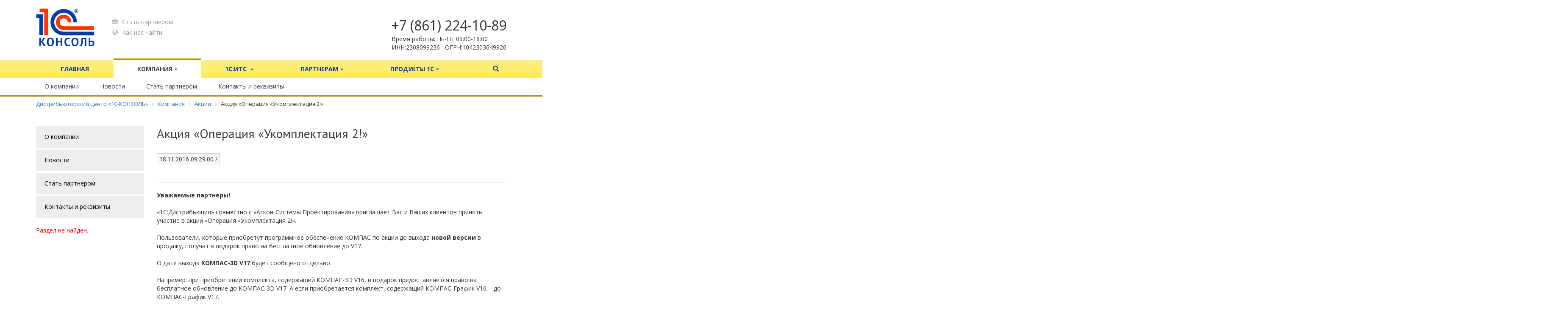

--- FILE ---
content_type: text/html; charset=UTF-8
request_url: http://www.consol-1c.ru/company/actions/aktsiya-operatsiya-ukomplektatsiya-2-/
body_size: 8446
content:
<!DOCTYPE html>
<html>
	<head>
		<title>Акция «Операция «Укомплектация 2!»</title>
		<link rel="shortcut icon" type="image/x-icon" href="/favicon.ico" />
		<meta name="viewport" content="width=device-width, initial-scale=1.0">
		<link href='http://fonts.googleapis.com/css?family=Open+Sans:300italic,400italic,400,300,700&subset=latin,cyrillic' rel='stylesheet' type='text/css'>
		<link href='http://fonts.googleapis.com/css?family=PT+Sans:400,700,400italic,700italic&subset=latin,cyrillic' rel='stylesheet' type='text/css'>
                
		<meta http-equiv="Content-Type" content="text/html; charset=UTF-8" />
<meta name="robots" content="index, follow" />
<meta name="keywords" content="Акция «Операция «Укомплектация 2!»" />
<meta name="description" content="Акция «Операция «Укомплектация 2!»" />
<link href="http://maxcdn.bootstrapcdn.com/font-awesome/4.3.0/css/font-awesome.min.css" type="text/css"  rel="stylesheet" />
<link href="/bitrix/components/alexkova.corporate/block/templates/.default/style.css?15063452592526" type="text/css"  rel="stylesheet" />
<link href="/bitrix/components/alexkova.corporate/block.list/templates/.default/style.css?15063452592261" type="text/css"  rel="stylesheet" />
<link href="/bitrix/components/bitrix/system.show_message/templates/.default/style.min.css?150634526051" type="text/css"  rel="stylesheet" />
<link href="/bitrix/js/main/core/css/core.min.css?15063452762854" type="text/css"  rel="stylesheet" />
<link href="/bitrix/js/main/core/css/core_popup.min.css?151211033413169" type="text/css"  rel="stylesheet" />
<link href="/bitrix/templates/new_template_fullscreen_yellow_flat_new/js/fancybox/jquery.fancybox.css?15063452765168" type="text/css"  data-template-style="true"  rel="stylesheet" />
<link href="/bitrix/templates/new_template_fullscreen_yellow_flat_new/css/bootstrap.min.css?1506345275118211" type="text/css"  data-template-style="true"  rel="stylesheet" />
<link href="/bitrix/templates/new_template_fullscreen_yellow_flat_new/css/bootstrap-theme.min.css?150634527520833" type="text/css"  data-template-style="true"  rel="stylesheet" />
<link href="/bitrix/components/alexkova.corporate/block.header.v2/templates/.default/style.css?15063452602616" type="text/css"  data-template-style="true"  rel="stylesheet" />
<link href="/bitrix/components/alexkova.corporate/block.header.v2/templates/.default/bitrix/menu/version_v2_3/style.css?15063452608408" type="text/css"  data-template-style="true"  rel="stylesheet" />
<link href="/bitrix/components/alexkova.corporate/block.header.v2/templates/.default/bitrix/search.form/big_search/style.css?15063452602487" type="text/css"  data-template-style="true"  rel="stylesheet" />
<link href="/bitrix/components/bitrix/breadcrumb/templates/.default/style.min.css?1512110194467" type="text/css"  data-template-style="true"  rel="stylesheet" />
<link href="/bitrix/templates/new_template_fullscreen_yellow_flat_new/components/bitrix/menu/vertical_multilevel_accordion/style.css?15063452762585" type="text/css"  data-template-style="true"  rel="stylesheet" />
<link href="/bitrix/components/alexkova.corporate/element.draw/templates/.default/style.css?150634525921013" type="text/css"  data-template-style="true"  rel="stylesheet" />
<link href="/bitrix/templates/new_template_fullscreen_yellow_flat_new/components//bitrix/system.pagenavigation/.default/style.css?15063452761897" type="text/css"  data-template-style="true"  rel="stylesheet" />
<link href="/bitrix/templates/new_template_fullscreen_yellow_flat_new/components/bitrix/news.list/footer_menu_list/style.css?150634527639" type="text/css"  data-template-style="true"  rel="stylesheet" />
<link href="/bitrix/templates/new_template_fullscreen_yellow_flat_new/components/bitrix/menu/footer_menu/style.css?1506345276616" type="text/css"  data-template-style="true"  rel="stylesheet" />
<link href="/bitrix/templates/new_template_fullscreen_yellow_flat_new/template_styles.css?150634527615484" type="text/css"  data-template-style="true"  rel="stylesheet" />
<link href="/bitrix/templates/new_template_fullscreen_yellow_flat_new/js/slick/slick.css?15063452761833" type="text/css"  data-template-style="true"  rel="stylesheet" />
<link href="/bitrix/templates/new_template_fullscreen_yellow_flat_new/colors/color_yellow_flat_new.css?150634527631802" type="text/css"  data-template-style="true"  rel="stylesheet" />
<link href="/bitrix/templates/new_template_fullscreen_yellow_flat_new/css/responsive.css?15063452752387" type="text/css"  data-template-style="true"  rel="stylesheet" />
<link href="/bitrix/templates/new_template_fullscreen_yellow_flat_new/css/animate.css?150634527559839" type="text/css"  data-template-style="true"  rel="stylesheet" />
<link href="/bitrix/templates/new_template_fullscreen_yellow_flat_new/css/addon/nocorns.css?1506345275413" type="text/css"  data-template-style="true"  rel="stylesheet" />
<link href="/bitrix/tools/bxready/library/elements/flat_vertical_va1/style.css?1506345259414" type="text/css"  data-template-style="true"  rel="stylesheet" />
<script type="text/javascript">if(!window.BX)window.BX={};if(!window.BX.message)window.BX.message=function(mess){if(typeof mess=='object') for(var i in mess) BX.message[i]=mess[i]; return true;};</script>
<script type="text/javascript">(window.BX||top.BX).message({'JS_CORE_LOADING':'Загрузка...','JS_CORE_NO_DATA':'- Нет данных -','JS_CORE_WINDOW_CLOSE':'Закрыть','JS_CORE_WINDOW_EXPAND':'Развернуть','JS_CORE_WINDOW_NARROW':'Свернуть в окно','JS_CORE_WINDOW_SAVE':'Сохранить','JS_CORE_WINDOW_CANCEL':'Отменить','JS_CORE_WINDOW_CONTINUE':'Продолжить','JS_CORE_H':'ч','JS_CORE_M':'м','JS_CORE_S':'с','JSADM_AI_HIDE_EXTRA':'Скрыть лишние','JSADM_AI_ALL_NOTIF':'Показать все','JSADM_AUTH_REQ':'Требуется авторизация!','JS_CORE_WINDOW_AUTH':'Войти','JS_CORE_IMAGE_FULL':'Полный размер'});</script>
<script type="text/javascript">(window.BX||top.BX).message({'LANGUAGE_ID':'ru','FORMAT_DATE':'DD.MM.YYYY','FORMAT_DATETIME':'DD.MM.YYYY HH:MI:SS','COOKIE_PREFIX':'BITRIX_SM','SERVER_TZ_OFFSET':'10800','SITE_ID':'zi','SITE_DIR':'/','USER_ID':'','SERVER_TIME':'1768847713','USER_TZ_OFFSET':'0','USER_TZ_AUTO':'Y','bitrix_sessid':'ad6c71fa379cc36db3ca62b4fb81e8ed'});</script>


<script type="text/javascript"  src="/bitrix/cache/js/zi/new_template_fullscreen_yellow_flat_new/kernel_main/kernel_main.js?1675057911289214"></script>
<script type="text/javascript">BX.setJSList(['/bitrix/js/main/core/core.js','/bitrix/js/main/core/core_popup.js','/bitrix/js/main/core/core_ajax.js','/bitrix/js/main/json/json2.min.js','/bitrix/js/main/core/core_ls.js','/bitrix/js/main/session.js','/bitrix/js/main/core/core_window.js','/bitrix/js/main/core/core_date.js','/bitrix/js/main/utils.js','/bitrix/templates/new_template_fullscreen_yellow_flat_new/js/jquery-1.10.2.min.js','/bitrix/templates/new_template_fullscreen_yellow_flat_new/js/fancybox/jquery.fancybox.pack.js','/bitrix/templates/new_template_fullscreen_yellow_flat_new/js/slick/slick.js','/bitrix/templates/new_template_fullscreen_yellow_flat_new/js/bootstrap.min.js','/bitrix/templates/new_template_fullscreen_yellow_flat_new/js/jquery.themepunch.plugins.min.js','/bitrix/templates/new_template_fullscreen_yellow_flat_new/js/jquery.themepunch.revolution.min.js','/bitrix/templates/new_template_fullscreen_yellow_flat_new/js/wow.min.js','/bitrix/components/alexkova.corporate/block.header.v2/templates/.default/script.js','/bitrix/templates/new_template_fullscreen_yellow_flat_new/components/bitrix/menu/vertical_multilevel_accordion/script.js','/bitrix/components/alexkova.corporate/element.draw/templates/.default/script.js','/bitrix/tools/bxready/library/elements/flat_vertical_va1/script.js']); </script>
<script>
	BX.ready(function(){
		window.Corporate.openForm = function (params) {
			var formId = parseInt(params.id);
			if(!formId)
				return false;
			if(!BX('ajaxFormContainer_' + formId))
				document.body.appendChild(BX.create('div', {props:{
					id: 'ajaxFormContainer_' + formId,
					className: 'ajax-form-container'
				}}));
			var w = parseInt(params.width);
			var h = parseInt(params.height);
			if(!w) w = 600;
			if(!h) h = 400;
			var popupParams =  {
				autoHide: false,
				offsetLeft: 0,
				offsetTop: 0,
				overlay : true,
				draggable: {restrict:true},
				closeByEsc: true,
				closeIcon: { right : "12px", top : "8px"},
				content: BX('ajaxFormContainer_'+formId),
				events: {
					onPopupClose : function(popupWindow){
						popupWindow.destroy();
						window.Corporate.activePopup = null;
					}
				}
			};
			if(params.title)
				popupParams.titleBar = {content: BX.create("span", {html: "<div>"+params.title+"</div>"})};
			window.Corporate.showAjaxShadow('body',"iblockFormContainerShadow" + formId);

			BX.ajax({
				url:'/bitrix/components/alexkova.corporate/form.iblock/ajax/form.php',
				data: {FORM_ID: formId, first: 'Y', TARGET_URL: '/company/actions/aktsiya-operatsiya-ukomplektatsiya-2-/'},
				method: 'POST',
				async: true,
				onsuccess: function(data){
					window.Corporate.closeAjaxShadow("iblockFormContainerShadow" + formId);
					BX('ajaxFormContainer_' + formId).innerHTML = data;
					var formPopup = BX.PopupWindowManager.create("formPopup"+formId, null, popupParams);
					formPopup.show();
					window.Corporate.activePopup = formPopup;
				}
			});

		};
		window.Corporate.showFormSuccess = function(formId, data){
			this.activePopup.close();
			var successPopup = BX.PopupWindowManager.create("popupSuccess"+formId, null, {
				autoHide: true,
				offsetLeft: 0,
				offsetTop: 0,
				overlay : true,
				draggable: {restrict:true},
				closeByEsc: true,
				closeIcon: { right : "12px", top : "8px"},
				content: '<div class="popup-success">' + data.substr(7) + '</div>'
			});
			setTimeout(function(){successPopup.show()}, 100);
		};

		window.Corporate.formRefresh = function (formId) {
			window.Corporate.showAjaxShadow("#ajaxFormContainer_" + formId,"ajaxFormContainerShadow" + formId);
			BX.ajax.submit(BX("iblockForm" + formId),function(data){
				window.Corporate.closeAjaxShadow("ajaxFormContainerShadow" + formId);
				data = data.replace(/<div[^>]+>/gi, '');//strip_tags
				data.substr(0,7);
				if(data.substr(0,7) === 'success')
				{
					window.Corporate.showFormSuccess(formId,data)
					return false;
				}
				BX('ajaxFormContainer_' + formId).innerHTML = data;
			});
			return false;
		};
//		window.Corporate.getFormPopupButtons = function (formId) {
//			return [
//				new BX.PopupWindowButton({
//					text: "//" ,
//					className: "popup-window-button-accept"
//				}),
//				new BX.PopupWindowButton({
//					text: "//" ,
//					className: "webform-button-link-cancel" ,
//					events: {click: function(){
//						this.popupWindow.close();
//					}}
//				})
//			];
//		};
	});
</script>

<script>
	BX.ready(function () {
		BX.bindDelegate(
			document.body, 'click', {className:'open-answer-form'},
			function(e){
				if(!e) e = window.event;
				window.Corporate.openForm({
					title: 'Отправить сообщение',
					id: '27'
				});
				return BX.PreventDefault(e);
			}
		);
            
                $('[href=#open-answer-form]').on('click', function(){
                    window.Corporate.openForm({
                        title: 'Отправить сообщение',
                        id: '27'
                    });
                    return false;
                });
	})
</script>

<script>
	BX.ready(function () {
		BX.bindDelegate(
			document.body, 'click', {className:'open-answer-form-phone'},
			function(e){
				if(!e) e = window.event;
				window.Corporate.openForm({
					title: 'Заказать звонок',
					id: '28'
				});
				return BX.PreventDefault(e);
			}
		);
            
                $('[href=#open-answer-form-phone]').on('click', function(){
                    window.Corporate.openForm({
                        title: 'Заказать звонок',
                        id: '28'
                    });
                    return false;
                });
	})
</script>




<script type="text/javascript"  src="/bitrix/cache/js/zi/new_template_fullscreen_yellow_flat_new/template_11cde26e54ce8ec2b5acf52fa7406d2c/template_11cde26e54ce8ec2b5acf52fa7406d2c.js?1675024638375234"></script>
<script type="text/javascript">var _ba = _ba || []; _ba.push(["aid", "9079283c9f79e3eb5201e39d62ec7d4a"]); _ba.push(["host", "www.consol-1c.ru"]); (function() {var ba = document.createElement("script"); ba.type = "text/javascript"; ba.async = true;ba.src = (document.location.protocol == "https:" ? "https://" : "http://") + "bitrix.info/ba.js";var s = document.getElementsByTagName("script")[0];s.parentNode.insertBefore(ba, s);})();</script>



	</head>
	<body>
		<div id="panel">
					</div>

<div class="container">
    <div class="row headline">
                <div class="col-lg-4 col-md-3 col-sm-10 col-xs-8">
                <a class="logo" href="/">
                        <img src="/images/company-logo.png" class="bxready" title="Top Company">                </a>
        </div>
            <div class="col-sm-2 col-xs-3 hidden-lg hidden-md">
            <div id="menuitem" class="mobile-menu-button pull-right"></div>
        </div>

                <div class="col-lg-4 col-md-4 hidden-xs hidden-sm chead-line opacity_6 link_color_gray">
                <div style="margin-left: -200px;margin-top: 18px;">
 <a href="/company/become/" style="display: block"> <span class="glyphicon glyphicon-briefcase"></span> Стать партнером </a> <a href="/company/contacts/" style="display: block"> <span class="glyphicon glyphicon-globe"></span> Как нас найти </a>
</div>
<br>        </div>

        
                <div class="col-lg-4 col-md-4 hidden-xs hidden-sm">
                <div id="phone-line" class="open-answer-form-phone pull-right ">
                        +7 (861) 224-10-89
                </div>
                                <div id="ext-line" class="pull-right">
                        Время работы: Пн-Пт 09:00-18:00 <br>
ИНН:2308099236&nbsp; &nbsp;ОГРН:1042303649926
                </div>
                
        </div>
        <div class="col-sm-12 col-xs-12 hidden-lg hidden-md"  id="mobile-menu-container">
                <div id="mobile-menu-body"></div>
        </div>
        </div>
</div>
<div data-fixed="Y" class="dcontainer full-screen colored_color v-line_menu hidden-sm hidden-xs">
    <div class="container" >
        <div class="row">
            <div clss="col-md-12 hidden-xs hidden-sm ">
                
<ul class="flex-menu top-menu-v2 menu-level2  hidden-sm hidden-xs ">

	
	    
        
	<li class="first"><a href="/">Главная<span class="glyphicon glyphicon-chevron-down"></span></a>

			</li>
	
	

	
	    
        
	<li class="selected"><a href="/company/">Компания<span class="glyphicon glyphicon-chevron-down"></span></a>

			<ul>
	
	

	
	    
        
	<li><a href="/company/index.php">О компании</a>

			</li>
	
	

	
	    
        
	<li><a href="/company/news/">Новости</a>

			</li>
	
	

	
	    
        
	<li><a href="/company/become/">Стать партнером</a>

			</li>
	
	

	
	    
        
	<li><a href="/company/contacts/">Контакты и реквизиты</a>

			</li>
	
	

			</ul></li>	
	    
        
	<li><a href="/its/">1С:ИТС <span class="glyphicon glyphicon-chevron-down"></span></a>

			<ul>
	
	

	
	    
        
	<li><a href="/its/services/">Сервисы 1С:ИТС</a>

			</li>
	
	

	
	    
        
	<li><a href="/its/evolution/">Развитие направления 1С:ИТС</a>

			</li>
	
	

	
	    
        
	<li><a href="/its/aktsiya/">Акции сервисов 1С:ИТС</a>

			</li>
	
	

	
	    
        
	<li><a href="/its/1c-umi-sayty-dlya-biznesa">1C-UMI: Сайты для бизнеса</a>

			</li>
	
	

			</ul></li>	
	    
        
	<li><a href="/for_partners/">Партнерам<span class="glyphicon glyphicon-chevron-down"></span></a>

			<ul>
	
	

	
	    
        
	<li><a href="/for_partners/learn/">Обучающие курсы 1С</a>

			</li>
	
	

	
	    
        
	<li><a href="/for_partners/examination/">Экзамены и тестирование 1С</a>

			</li>
	
	

	
	    
        
	<li><a href="/for_partners/uchebnym-zavedeniyam">Учебным заведениям</a>

			</li>
	
	

			</ul></li>	
	    
        
	<li><a href="/produkty-1s/">Продукты 1С<span class="glyphicon glyphicon-chevron-down"></span></a>

			<ul>
	
	

	
	    
        
	<li><a href="/produkty-1s/kartochki">Продукты 1С</a>

			</li>
	
	

	</ul></li>
	<li class="other" id="flex-menu-li">&nbsp;</li>
        <li class="last li-visible" ><a href="#"><span class="glyphicon glyphicon-search"></span></a></li>
			<div class="clearfix"></div>
</ul>
                


            </div>
        </div> 
    </div>
    <div class="dcontainer full-screen dcontainer-search-form" >
        <div class="container">
            <div clss="row">
                <div id="search-line" class="inline-menu col-md-12 hidden-xs hidden-sm">
                    <div class="search-form">
	<form id="search-form" action="/search/">
					<input type="text" name="q" value="" placeholder="Поиск..."/>
		                         <button class="corporate_search" type="submit" style="display: none;" ><span class="glyphicon glyphicon-search"></span></button>
                        <button class="big_search" ><span class="glyphicon glyphicon-remove"></span></button>
	</form>
</div>
<div class="�learfix"></div>                </div>
            </div>
        </div>
    </div>
</div>


<div class="dcontainer">
    <div class="container navigation">
        <div class="row">
            <div class="col-lg-12">
                <div class="breadcrumb">
                        <link href="/bitrix/css/main/font-awesome.css?150634524328777" type="text/css" rel="stylesheet" />
<div class="bx-breadcrumb" itemprop="http://schema.org/breadcrumb" itemscope itemtype="http://schema.org/BreadcrumbList">
			<div class="bx-breadcrumb-item" id="bx_breadcrumb_0" itemprop="itemListElement" itemscope itemtype="http://schema.org/ListItem">
				
				<a href="/" title="Дистрибьюторский центр «1С-КОНСОЛЬ»" itemprop="url">
					<span itemprop="name">Дистрибьюторский центр «1С-КОНСОЛЬ»</span>
				</a>
				<meta itemprop="position" content="1" />
			</div>
			<div class="bx-breadcrumb-item" id="bx_breadcrumb_1" itemprop="itemListElement" itemscope itemtype="http://schema.org/ListItem">
				<i class="fa fa-angle-right"></i>
				<a href="/company/" title="Компания" itemprop="url">
					<span itemprop="name">Компания</span>
				</a>
				<meta itemprop="position" content="2" />
			</div>
			<div class="bx-breadcrumb-item" id="bx_breadcrumb_2" itemprop="itemListElement" itemscope itemtype="http://schema.org/ListItem">
				<i class="fa fa-angle-right"></i>
				<a href="/company/actions/" title="Акции" itemprop="url">
					<span itemprop="name">Акции</span>
				</a>
				<meta itemprop="position" content="3" />
			</div>
			<div class="bx-breadcrumb-item" itemprop="itemListElement" itemscope itemtype="http://schema.org/ListItem">
				<i class="fa fa-angle-right"></i>
				<span itemprop="name">Акция «Операция «Укомплектация 2!»</span>
				<meta itemprop="position" content="4" />
			</div><div style="clear:both"></div></div>                </div>
            </div>
        </div>
    </div>
</div>


<div class="dcontainer ">
<div class="container content">
    <div class="row">
						<div class="col-lg-9 col-md-9 col-sm-12 col-xs-12 pull-right">
	<h1>Акция «Операция «Укомплектация 2!»</h1>
		
					<div class="container full-width">
    <div class="row">


		<div class="col-lg-12 extented-labels">
					</div>

		<div class="col-lg-12">

						


	<div class="container full-width">
		<div class="row">
		<div class="col-lg-12">
							<div class="date-news">
			
					18.11.2016 09:29:00
						
					/ 
							</div>
			
		</div>
		</div><div class="row">

					<div class="col-lg-5 col-md-12">
                                    <div class="price-line">
                                                                            </div>
                                    
                                                                        

                                    
                                    <div class="corporate-product-operation">
                                                                            </div>
                                    
                                    <table class="params-list">
                                                                                                                            </table>

                                    <div class="clearfix"></div>
				</div>
			</div>
		</div>
                <div class="clearfix"></div>

	<hr />


	<p>
 <b>Уважаемые партнеры!</b>
</p>
<p>
	 «1С:Дистрибьюция» совместно с «Аскон-Системы Проектирования» приглашает Вас и Ваших клиентов принять участие в акции «Операция «Укомплектация 2!».
</p>
<p>
	 Пользователи, которые приобретут программное обеспечение КОМПАС по акции до выхода&nbsp;<b>новой версии</b>&nbsp;в продажу, получат в подарок право на бесплатное обновление до V17.
</p>
<p>
	 О дате выхода&nbsp;<b>КОМПАС-3D V17</b>&nbsp;будет сообщено отдельно.
</p>
<p>
	 Например: при приобретении комплекта, содержащий КОМПАС-3D V16, в подарок предоставляется право на бесплатное обновление до КОМПАС-3D V17. А если приобретается комплект, содержащий КОМПАС-График V16, - до КОМПАС-График V17.
</p>
<p>
	 При приобретении следующих библиотек, как в составе комплектов, так и вместе с КОМПАС-3D и/или КОМПАС-График по акции, заказчик получит для них в подарок опережающее обновление до V17:
</p>
<ul type="disc">
	<li>Материалы и Сортаменты для КОМПАС.</li>
	<li>Стандартные Изделия: Детали, узлы и конструктивные элементы для КОМПАС.</li>
	<li>Стандартные Изделия: Крепеж для КОМПАС.</li>
	<li>Стандартные Изделия: Электрические аппараты и арматура 3D для КОМПАС.</li>
</ul>
<p>
 <b>Важно:&nbsp;</b>условия акции не распространяются на ряд программных продуктов:
</p>
<ul type="disc">
	<li>Renga Architecture.</li>
	<li>APM FEM.</li>
	<li>Подшипники качения. Электронный справочник.</li>
	<li>Rubius Electric Suite:&nbsp;ЛЭП&nbsp;0,4-10&nbsp;кВ.</li>
	<li>Rubius Electric Suite: МЗ.</li>
</ul>
<p>
	 Переход на новую версию для данных продуктов осуществляется по установленным их разработчиками правилам. Никаких льгот по обновлению перечисленных выше программных продуктов по акции «Операция «Укомплектация 2!» не предоставляется.
</p>
<p>
	 Примечание: скидки от количества&nbsp;действуют! Но не суммируются с другими акциями и специальными предложениями.
</p>
<script>
$("a.fancybox").fancybox();

$('.ax-element-slider-main').slick({
    slidesToShow: 1,
    slidesToScroll: 1,
    speed: 500,
    arrows: true,
    fade: true,
    dots: false,
    infinite: true,
    asNavFor: '.ax-element-slider-nav'
});
$('.ax-element-slider-nav').slick({
    slidesToShow: 4,
    slidesToScroll: 1,
    speed: 500,
    asNavFor: '.ax-element-slider-main',
    arrows: true,
    dots: true,
    infinite: true,
    centerMode: false,
    focusOnSelect: true,
    slide: 'div'
});

$('.ax-element-slider-nav').on('afterChange', function(event, slick, currentSlide, nextSlide){
//  console.log(nextSlide, slick, event, this);
  $($('.ax-element-slider-nav .slick-track').children('.slick-slide')).css("border", "2px solid #CCC");
  $($($('.ax-element-slider-nav .slick-track').children('.slick-active'))[0]).css("border", "2px solid #000");
});

$('.ax-element-slider-nav').find('.slick-slide').on('click', function(){
  $($('.ax-element-slider-nav .slick-track').children('.slick-slide')).css("border", "2px solid #CCC");
  $($($('.ax-element-slider-nav .slick-track').children('.slick-active'))[0]).css("border", "2px solid #000");  
});

$('.ax-element-slider-main').on('afterChange', function(event, slick, currentSlide, nextSlide){
  data = $('.ax-element-slider-main').find('.slick-active').data('slick-index');
  console.log(data);
  $($('.ax-element-slider-nav .slick-track').children('.slick-slide')).css("border", "2px solid #CCC");
  $($('.ax-element-slider-nav .slick-track').children('.slick-slide[data-slick-index='+data+']')).css("border", "2px solid #000");  
});

$(document).ready(function() {
    $($($('.ax-element-slider-nav .slick-track').children('.slick-active'))[0]).css("border", "2px solid #000");
    $(".ax-element-slider-nav").children(".slick-prev").css("display", "none");
    $(".ax-element-slider-nav").children(".slick-next").css("display", "none");
    $(".ax-element-slider-main").children(".slick-prev").css("display", "none");
    $(".ax-element-slider-main").children(".slick-next").css("display", "none");
    setSlideSizes();
});

$(document).on("mouseover", ".ax-element-slider-nav", function() {
    hideArrows(this, "block");
});

$(document).on("mouseover", ".ax-element-slider-main", function() {
    hideArrows(this, "block");
});

$(document).on("mouseout", ".ax-element-slider-nav", function() {
    hideArrows(this, "none");
});

$(document).on("mouseout", ".ax-element-slider-main", function() {
    hideArrows(this, "none");
});

$(window).resize(function() {
    setSlideSizes();
});

function hideArrows(elem, display) {
    $(elem).children(".slick-prev").css("display", display);
    $(elem).children(".slick-next").css("display", display);
}

function setSlideSizes() {
    border = 4;
    width = $('.ax-element-slider-nav .slick-list .slick-track .slick-slide').width();
    height = width + border;
    imgSize = width - 10;
    $('.ax-element-slider-nav .slick-list .slick-track .slick-slide').height(height);
    $('.ax-element-slider-nav .slick-list .slick-track .slick-slide .slide-wrap').css({'width': height, 'height': height})
//    $('.ax-element-slider-nav .slick-list .slick-track .slick-slide .slide-wrap img').css({'max-width': imgSize, 'max-height': imgSize})
}
</script>


		</div>



		<div class="col-lg-12"><hr /></div>

                                    <div class="col-lg-12 "> 
                        <div class="product-detail-info"> 
                            Если у вас возникли вопросы, вы можете обратиться к нашим менеджерам
<div class="modern-card-buttons">
 <a href="#" class="color-button small-button open-answer-form">Задать вопрос</a>
	</div><br> 
                        </div> 
                    </div>
                                
		<div class="col-lg-12 wow fadeIn other_elements">
					</div>

		
			
									
						
				

			                                                    







	</div>
</div>


		</div>




		<div class="col-lg-3 col-md-3 hidden-sm hidden-xs pull-left column">
			
<ul id="accordion-multilevel-menu">


	
	
		
			                                    <li class=" "><a href="/company/index.php" class="root-item">О компании</a></li>
			
		
	
	

	
	
		
			                                    <li class=" "><a href="/company/news/" class="root-item">Новости</a></li>
			
		
	
	

	
	
		
			                                    <li class=" "><a href="/company/become/" class="root-item">Стать партнером</a></li>
			
		
	
	

	
	
		
			                                    <li class=" "><a href="/company/contacts/" class="root-item">Контакты и реквизиты</a></li>
			
		
	
	


</ul>
<div class="menu-clear-left"></div>




			
													<a name="target_1" id="target_1"></a>
						
						
						
    
<p><font class="errortext">Раздел не найден.</font></p>
    
						
						
					</div>

    </div>
</div>






<footer>
    <div class='container link_color_dark'>
        <div class='row'>
            
                <div class='col-lg-3 col-md-3 col-sm-12 col-xs-12 footer-links'>
    
</div>
            <div class='col-lg-3 col-md-3 col-sm-12 col-xs-12'>
                <ul class="bottom-menu">

			<li><a href="/company/index.php">О компании</a></li>
		
			<li><a href="/company/news/">Новости</a></li>
		
			<li><a href="/info/articles/">Статьи</a></li>
		
			<li><a href="/info/faq/">Вопрос-ответ</a></li>
		
			<li><a href="/company/employees/"></a></li>
		

</ul>
            </div>
            <div class='col-lg-3 col-md-3 col-sm-12 col-xs-12 footer-info'>
                <br>
 &nbsp;<br>
				<br />
				

            </div>
            
        </div>
    </div>
</footer>



<!--'start_frame_cache_iblock_form'--><!--'end_frame_cache_iblock_form'-->
<!--'start_frame_cache_iblock_form_phone'--><!--'end_frame_cache_iblock_form_phone'--><!-- Yandex.Metrika counter -->
<script type="text/javascript">
    (function (d, w, c) {
        (w[c] = w[c] || []).push(function() {
            try {
                w.yaCounter37533125 = new Ya.Metrika({
                    id:37533125,
                    clickmap:true,
                    trackLinks:true,
                    accurateTrackBounce:true
                });
            } catch(e) { }
        });

        var n = d.getElementsByTagName("script")[0],
            s = d.createElement("script"),
            f = function () { n.parentNode.insertBefore(s, n); };
        s.type = "text/javascript";
        s.async = true;
        s.src = "https://mc.yandex.ru/metrika/watch.js";

        if (w.opera == "[object Opera]") {
            d.addEventListener("DOMContentLoaded", f, false);
        } else { f(); }
    })(document, window, "yandex_metrika_callbacks");
</script>
<noscript><div><img src="https://mc.yandex.ru/watch/37533125" style="position:absolute; left:-9999px;" alt="" /></div></noscript>
<!-- /Yandex.Metrika counter -->
</body>

</html>

--- FILE ---
content_type: text/css
request_url: http://www.consol-1c.ru/bitrix/components/alexkova.corporate/block.list/templates/.default/style.css?15063452592261
body_size: 2261
content:
a {
    cursor: pointer;
}

.gray {

}

.rounded {
    border-radius: 5px;
}

.box-shadow {
    /*    box-shadow: 0px 4px 0px 0px #a8a8a8;*/
}

.element-card {
    display: block;
    width: 100%;
    padding: 20px;
    margin-bottom: 20px;
    position: relative;
    box-shadow: 0px 4px 0px 0px #a8a8a8;
    background-color: #fff;
}

.element-card:hover {
    text-decoration: none;
    box-shadow: 0px 0px 0px 0px #a8a8a8;
}

.element-card:hover .small-card-title {
    /*text-decoration: underline;*/
    color: #a8a8a8;
}

.small-card-title {
    font-family: 'Open Sans', sans-serif;
    font-size: 16px;
    font-weight: bold;
    font-weight: normal;
    color: #262727;
}

.classic-small-card .small-card-title{
    font-weight: bold;
}

.classic-small-card, .classic {
    border: 1px solid #dbdbdb;
    background: #fff;
}

.classic-small-card .small-card-text, .card-text {
    margin-top: 22px;
    color: #565656;
}

.flat-small-card .small-card-title {
    background: rgba(0,0,0,0.5);
    color: #fff;
    position: absolute;
    width: 100%;
    left: 0;
    bottom: 0;
    padding: 14px 20px;
}

.classic, .background, .flat {
    padding: 0;
}

.flat {
    background: #a8a8a8;
}

.flat:hover {
    background: #f1f5f8;
}

.card-title {
    font-size: 16px;
    font-weight: bold;
    padding: 20px;
    background: #a8a8a8;
    display: block;
    border-bottom: 1px solid  #a8a8a8;
    color: #fff;
}

.flat .card-title {
    background: none;
    border-bottom: 1px solid  #fff;
}

.classic:hover .card-title, .background:hover .card-title {
    background: #fff;
    color: #262727;
    text-decoration: none;
}

.flat:hover .card-title {
    color: #414141;
    border-bottom: 1px solid #414141;
}

.flat:hover .card-text {
    color: #565656;
}

.flat:hover .more-link {
    color: #565656;
}

.card-text {
    padding: 20px;
    padding-top: 0;
}

.flat .card-text, .flat .more-link {
    color: #fff;
}

.more-link {
    float: right;
    display: block;
    margin-bottom: 20px;
    margin-right: 20px;
    text-decoration: underline;
    color: #272727;
}

.more-link:hover {
    color: #a8a8a8;
}

--- FILE ---
content_type: text/css
request_url: http://www.consol-1c.ru/bitrix/components/alexkova.corporate/block.header.v2/templates/.default/style.css?15063452602616
body_size: 2616
content:
.menu-wrapper {
    display: table;
}

.dcontainer.dark-light.theme3{
    padding-top:30px;
}

.dcontainer.dark-light.border-light{
    border-bottom: 1px solid #EEE;
}

.dark-light.inversion .headline
,.dark-light.inversion .headline2{
    color: #FFF;
}

.dark-light.inversion .headline a {
    color: #DDD;
}

.dark-light.inversion .top-menu a {
    color: #FFF;
}

.dark-light.inversion .top-menu-transparent-color a {
    color: #FFF;
}

.container.slider-container, .container.slider-container-color{
}

.container.slider-container.full-screen{
    padding-top: 0;
}

.dcontainer.nav > .container .row{
    margin: 0;
}

.row.headline{
    padding-top: 20px;
    padding-bottom: 20px;
}

#ext-line{
    font-size: 14px;
}

.dcontainer{
    background: #FFF;
}

.dcontainer.dark-light{
    border-top: 10px solid #0f3e68;
}

.row.slider-line{
    padding-top: 0px;
    padding-bottom: 15px;
}

.chead-line a span.glyphicon{
    margin-right: 5px;
    line-height: 180%;
}

.chead-line a{
    white-space: nowrap;
    margin-right: 20px;
}

.container .navigation{
    background: transparent;
    padding-top: 10px;
}

.bx_breadcrumbs{
    padding-top: 5px !important;
}

.bx_breadcrumbs ul li a{
    font-size: 12px !important;
}

.inversion .bx_breadcrumbs ul li a{
    color: #F8F8F8;
    opacity: 1;
}

.bx_breadcrumbs ul li span{
    font-size: 12px !important;
}

.theme2{
    padding-top: 5px;
}

.theme2 .compound{
    margin-top: 5px;
}

.tagline {
    margin: 7px 0 0 -28px;
    font-size: 13px;
    color: #a3a3a3;
}

#phone-line.head-big-phone,
#phone-line1.head-big-phone,
#phone-line2.head-big-phone {
  font-size: 30px;
  margin-top: 4px;
  font-weight: normal;
  color: #414141;
}

#phone-line1.head-big-phone,
#phone-line2.head-big-phone {
    font-size: 20px;
}

#phone-line.head-big-phone span:first-child,
#phone-line1.head-big-phone span:first-child,
#phone-line2.head-big-phone span:first-child {
    color: #979ea3;
}

#phone-line.head-big-phone span:last-child,
#phone-line1.head-big-phone span:last-child,
#phone-line2.head-big-phone span:last-child {
    color: #fff;
    font-size: 19px;
    position: relative;
    top: -1px;
    padding: 10px;
    cursor: pointer;
    left: 10px;
}

#phone-line1.head-big-phone span:last-child,
#phone-line2.head-big-phone span:last-child {
    font-size: 15px;
    left: 0;
}

.head-big-phone.open-answer-form {
    cursor: pointer;
}

.phone-line {
	font-size: 22px;
    font-weight: bold;
}


--- FILE ---
content_type: text/css
request_url: http://www.consol-1c.ru/bitrix/components/alexkova.corporate/block.header.v2/templates/.default/bitrix/menu/version_v2_3/style.css?15063452608408
body_size: 8408
content:
/******** top-menu-v2 ********/
.v-line_menu > .container > .row {
    padding-left:15px;
    margin-left: 0px;
}

.v-line_menu {
    border-bottom-width: 5px;
    border-bottom-style: solid;
}

.top-menu-v2{
    display: block;
    width: 100%;
    position: relative;
    list-style: none;
    padding: 0;
    margin: 0;
    margin-left: -15px;
    float: left;
    overflow: hidden;
    height: 42px;
    //opacity: 0;
    visibility: hidden;
    //display: none;
    /*min-height: 42px;*/
}

ul.top-menu-v2 ul{
    list-style: none;
    padding: 0;
    margin: 0;
    display: block;
}

ul.top-menu-v2 li{
    display: block;
    float: left;
    position: relative;
    text-align: left;
    font-size: 14px;
}

ul.top-menu-v2 > li.first{
    border-left: 1px transparent;
}

.top-menu-v2.full-screen li.first{
    -webkit-border-radius: 0;
    -moz-border-radius: 0;
    border-radius: 0;
}

.top-menu-v2 li.last, #flex-menu-li{
    border-right: 1px transparent;
}

ul.top-menu-v2 > li > a{
    display: block;
    color: #000;
    text-align: center;
    padding: 11px 25px 11px 25px;
    float: left;
    width: 100%;
    text-decoration: none;
    white-space: nowrap;
    float: left;
    font-weight: bold;
    text-transform: uppercase;
}

ul.top-menu-v2 > li > a .glyphicon-chevron-down,
ul.top-menu-v2 > li.selected a .glyphicon-chevron-down{
  font-size: 7px;
  top: -1px;
  padding-left: 5px;
}

ul.top-menu-v2 > li > a .glyphicon glyphicon-search{
    font-size: 15px;
}


ul.top-menu-v2 > li > ul{
   /* border-top: 1px solid  rgba(255,255,255,0.5);*/
    display: none;
    min-width: 100%;
    min-width: 200px;
    padding: 0;
    /*padding-top: 5px;*/
    position: absolute;
    left: 0; top: 42px;
    z-index: 1100;
}

ul.top-menu-v2 > li.other, li.last  {
    width: 50px;
}

ul.top-menu-v2 > li > ul > li > ul{
    display: none;
    position: absolute;
    left: 99%;
    width: 100%;
    top: 0;
    z-index: 1200;
}

ul.top-menu-v2 > li:hover > ul, ul.top-menu-v2 > li > ul > li:hover > ul{
    display: block;
    /*-webkit-animation:submenu_view 400ms;
    animation:submenu_view 400ms;*/
}

ul.top-menu-v2 > li > a .glyphicon-chevron-down,
#mobile-menu-body a span,
.other li span,
ul.top-menu-v2 > li li span,
ul.top-menu-v2 .level2 ul span{
    display: none;
}

ul.top-menu-v2 > li > a.sub-item span,
#mobile-menu-body a.sub-item span,
ul.top-menu-v2 > li.selected a.sub-item span,
ul.top-menu-v2 .level2 > a > span{
   display: inline-block;
}

ul.top-menu-v2 .level2 > a > span{
   font-size: 18px;
   line-height: 24px;
}
.level2 ul span {
    display: none !important;
}

#mobile-menu-body a.sub-item span {
  position: relative;
  top: 3px;
  left: 10px;
}

ul.top-menu-v2 > li.first > ul{
    left: -10px;
}

ul.top-menu-v2 > li.last {
    float: right;
}

ul.top-menu-v2 > li.last > ul{
    right: 0px;
    left: auto;
}

ul.top-menu-v2 > li > ul li{
    width: 100%;
}


ul.top-menu-v2 > li > ul li > a{
    display: block;
    padding: 0;
    margin: 0;
    padding: 10px 30px 10px 20px;
    text-decoration: none;
    border: 1px solid rgba(255,255,255,0.2);
    border-top: none;
    white-space: nowrap;
}

ul.top-menu-v2 > li > ul li > a.sub-item{
    padding-right: 35px;
    background: url(images/buttons/ico-arrow-right.png) no-repeat right center;
}
ul.top-menu-v2 > li.selected > ul li > a.sub-item {
    background-image: none;
}

ul.top-menu-v2 > li.other > ul li > a.sub-item {
    background-image: none;
}

#flex-menu-li > a {
    font-size: 19px;
    padding-top: 4px; 
}

#flex-menu-li > a span {
   line-height: 35px;
}

#flex-menu-li{
    display: none;
}

.li-visible > a, .other > a{
   padding-left: 0 !important;
   padding-right: 0 !important; 
}

ul.top-menu-v2 > li.selected {
    position: static;
}
ul.top-menu-v2 > li.selected > ul {
    position: absolute;
    display: block;
    z-index: 150;
    height: 40px;
}
ul.top-menu-v2 > li.selected > ul:before {
    content: " ";
    position: absolute;
    right: 100%;
    width: 3000px;
    display: block;
    height: 100%;
    top: 0;
}
ul.top-menu-v2 > li.selected > ul:after {
    content: " ";
    position: absolute;
    left: 100%;
    width: 3000px;
    display: block;
    height: 100%;
    top: 0;
}
ul.top-menu-v2 > li.selected > ul > li {
    width: auto;
}

ul.top-menu-v2 > li.selected > ul > li ul {
    min-width: 270px;
}

ul.top-menu-v2 > li.selected > ul > li > a {
    border: none;
}

ul.top-menu-v2 > li.selected > ul > li > ul {
    left: 0;
    width: 100%;
    top: 40px;
    z-index: 1200;
}

ul.top-menu-v2 > li ul{
    box-shadow: rgba(0, 0, 0, 0.172549) 0px 8px 8px 0px;
}

ul.top-menu-v2 > li.selected > ul {
    box-shadow: none;
}

ul.top-menu-v2 > li > a {
    border-top-width: 4px;
    border-top-style: solid;
    border-top-color: #fff;
    margin-top: -4px;
}


@-webkit-keyframes submenu_view {
    from {
        opacity: 0.2;
    }
    to {
        opacity: 1;
    }
}

@keyframes submenu_view {
    from {
        opacity: 0.2;
    }
    to {
        opacity: 1;
    }
}

/******** end top-menu-v2 ********/

/******** mobile-menu ********/
#mobile-menu{
    background: #000;
    color: #FFF;
}

.mobile-menu-button{
    width: 51px;
    height: 51px;
    line-height: 51px;
    background: #000;
    cursor: pointer;
}

#mobile-menu-container{
    width: 100%;
    margin-top: 15px;
}

.mobile-menu-button{
    width: 50px;
    height: 50px;
    line-height: 50px;
    cursor: pointer;
    background: #000 url("images/buttons/icon-buttons-sprite.png") no-repeat;
    background-position: 12px -480px;
}

#mobile-menu-content{
    display: none;
}

#mobile-menu-content > div{
    background: #CCC;
    display: inline-block;
    width: 100%;
}

#mobile-menu-content > div a{
    display: block;
    padding: 16px 0px 16px 20px;
    text-align: left;
    color: #fff;
    margin-right: 40px;
    text-decoration: none;
    white-space: nowrap;
}

#mobile-menu-content > div {
    background-color: #000;
    border: 1px solid #555;
}

#mobile-menu-content > div.submenu_item{
    display: none;
}



#mobile-menu-content > div > a{
    background: #FFF;
}

#mobile-menu-content > div[data-main="1"] >a {
    background: #000 ;
}

#mobile-menu-content > div > a.sub-item{
    padding-right: 20px;
    background: #000;
}

#mobile-menu-content > .sub-item-wrap {
    position: relative;
}

/*#mobile-menu-content > .sub-item-wrap:after {
    content: '';
    position: absolute;
    right: 0;
    top: 0;
    width: 40px;
    height: 100%;
    background: #000 url(images/buttons/ico-arrow-right.png) no-repeat center;
    cursor: pointer;
}*/

#mobile-menu-content > .sub-item-wrap.glyphicon::before {
    position: absolute;
    right: 0;
    top: 30%;
    height: 100%;
    text-align: center;
    color: #fff;
    width: 40px;
    cursor: pointer;
}

#mobile-menu-content > .sub-item-wrap.glyphicon a{
    font-family: "Open Sans", sans-serif;
}

#mobile-menu-content > div.submenu_item > a{
    margin-right: 0;
    color: #555;
    border: 1px solid #555;
    background: #FFF;
}

#mobile-menu-content > div[data-main="1"]{
    display: block;
}
/******** end mobile-menu ********/


/******** color ********//*
ul.top-menu-v2 > li:hover {
   background: #009CEB;
}
ul.top-menu-v2 > li ul {
   background: #2190d7;
}

ul.top-menu-v2 > li.selected > ul ul{
    background: #1d7fbd;
}

ul.top-menu-v2 > li.selected > ul{
    background: #1d7fbd;
}

ul.top-menu-v2 > li ul a{
    color: #fff;
}

ul.top-menu-v2 > li > ul li > a:hover, ul.top-menu-v2 > li.selected > ul li > a:hover{
    background: #009CEB;
}

ul.top-menu-v2 > li.selected > ul > li > a:hover{
    background: none;
    text-decoration: underline;
}
ul.top-menu-v2 > li.selected {
    background: #2190d7;
}

ul.top-menu-v2 > li > a {
    color: #fff;
}

ul.top-menu-v2 > li.selected {
    background: #1d7fbd;
    //height: 46px;
}

ul.top-menu-v2 > li.selected  > a {
    color: #fff;
}


*/
/******** end color ********/


--- FILE ---
content_type: text/css
request_url: http://www.consol-1c.ru/bitrix/components/alexkova.corporate/block.header.v2/templates/.default/bitrix/search.form/big_search/style.css?15063452602487
body_size: 2487
content:
/******  search line *****/

.dcontainer-search-form {
    /*background:#555;*/
    display: none;
    position: relative;
    //top: -45px;
    top: 0;
    z-index: 999;
    height: 81px;
}

#search-form{
    position: relative;
    overflow: hidden;
    margin: 15px 0 0;
    width: 100%;
    float: right;
}

#search-form input[type=text]{
    outline: none;
    width: 100%;
    font-size: 35px;
    border: none;
    box-shadow: none;
    padding: 6px 0px 6px 10px;
    background: rgba(255, 255, 255, 0.9);
    color: #777;
    border-radius: 0;
}

.clwhite #search-form input[type=text]{
    border: 1px solid #CCC;
}

.cldark #search-form,
.cldarkcolor #search-form{
    margin-top: 8px;
}

.clwhite #search-form{
    margin-top: 7px;
    /*margin-right: -20px;*/
}

.clwhite .inline-menu  #search-form
{
    margin-top: 3px;
}

.full-width .inline-menu  #search-form
{
    margin-right: -15px;
}

#search-form input {
    float: left;
}


#search-form button {
    font-size: 18px;
    padding: 5px 12px 8px;
    overflow: hidden;
    border: none;
    background: none;
    top: 15px;
    right: 0px;
    position: absolute
}

#search-form input[type=submit]{
     height: 30px;
     width: 30px;
     outline: none;
     margin: 1px 10px 5px 10px;
     padding: 0 7px;
     font-family: 'Ubuntu';
     border: 1px solid;
     background-color: #e65100;
     border-color: #e65100;
     color: #ffffff !important;
 }
 


.inversion .mini #search-form input[type=submit]{
    width: 20px;
    height: 20px;
    top: 4px;
    right: 4px;
    background: url("images/wsearch.png") center center no-repeat;
    background-size: contain;
}

.inversion .mini #search-form{
    width: 70%;
}

.mini #search-form input[type=text]{
    font-size: 14px;
    padding: 4px 0px 4px 10px;
    background: rgba(255, 255, 255, 0.3);
    color: #777;
    border: 1px solid #777;
}

.mini #search-form input[type=submit]{
    width: 20px;
    height: 20px;
    top: 4px;
    right: 4px;
    background: url("images/search.png") center center no-repeat;
    background-size: contain;
}

.mini #search-form{
    width: 70%;
}


.inversion .mini #search-form input[type=text]{
    font-size: 14px;
    padding: 4px 0px 4px 10px;
    background: rgba(255, 255, 255, 0.3);
    color: #FFF;
}

.clwhite #search-form input[type=submit]{
    top: 2px;
    right: 2px;
}


--- FILE ---
content_type: text/css
request_url: http://www.consol-1c.ru/bitrix/templates/new_template_fullscreen_yellow_flat_new/components/bitrix/menu/vertical_multilevel_accordion/style.css?15063452762585
body_size: 2585
content:
#accordion-multilevel-menu,#accordion-multilevel-menu ul
{
    margin: 0;
    padding: 0;
    list-style: none;
}

/*Links*/
#accordion-multilevel-menu a, #accordion-multilevel-menu li a.root-item 
{
    display:block;
    padding:16px 0px 16px 20px;
    text-decoration:none;
    text-align:left;
    /*font-weight: normal;*/
    color: #000000;
    font-family: 'Open Sans', sans-serif;
    font-size: 14px;
    line-height: 18px;
    font-weight: normal;
}

#accordion-multilevel-menu li.parent-item>a {
    margin-right: 40px;
}

#accordion-multilevel-menu a {
    padding: 16px 0px 16px 20px;
}

#accordion-multilevel-menu li:hover>a, #accordion-multilevel-menu a:hover {
    color: #fff;
    text-decoration: none;
}

#accordion-multilevel-menu li 
{
    cursor: pointer;
    border-bottom: 1px solid #ededed;
    width: 100%;
}

#accordion-multilevel-menu li:hover a.root-item, #accordion-multilevel-menu li.jshover a.root-item 
{
    /*color: #fff;*/
    text-decoration: none;
}

#accordion-multilevel-menu>li {
    background: #ededed;
    margin-bottom: 4px;
}

#accordion-multilevel-menu li.item-selected, #accordion-multilevel-menu>li:hover {
    background: #ededed;
}

#accordion-multilevel-menu>li:hover>a, #accordion-multilevel-menu li.item-selected>a {
    color: #fff;
}

#accordion-multilevel-menu li a.root-item-selected {
    /*font-weight: bold;*/
    color: #fff;
    text-decoration: none;
}

#accordion-multilevel-menu li.parent-item:before {
    position: absolute;
    right: 14px;
    top: 16px;
}

#accordion-multilevel-menu li.item-selected:before, #accordion-multilevel-menu li.parent-item:hover:before {
    color: #fff;
}

/*Sub-menu box*/
#accordion-multilevel-menu li ul,
#accordion-multilevel-menu li ul ul
{
    display: none;
    border-top: 1px solid #e3eaef;
    padding: 0;
    margin: 0;
}

#accordion-multilevel-menu li.item-selected ul {
    display: block;
}

/*Sub-menu item box*/
#accordion-multilevel-menu>li li, #accordion-multilevel-menu>li li:hover 
{
    border: 1px solid #ededed;
    margin-top: 4px;
}

#accordion-multilevel-menu>li li:last-child {
    border-bottom: none;
}

#accordion-multilevel-menu li.jshover:before {
    position: absolute;
    right: 14px;
    top: 16px;
}

#accordion-multilevel-menu li.item-selected>ul {
    background: #fff;
    margin-left: 20px;
}

#accordion-multilevel-menu li.jshover>ul 
{
    display:block;
    background: #fff;
}

div.menu-clear-left
{
    clear:left;
}

--- FILE ---
content_type: text/css
request_url: http://www.consol-1c.ru/bitrix/templates/new_template_fullscreen_yellow_flat_new/colors/color_yellow_flat_new.css?150634527631802
body_size: 31802
content:
/******* color river *********/
.opacity_6 a span.glyphicon {
    opacity: 0.6;
}
.opacity_6 a:hover span.glyphicon {
    opacity: 1;
}

.dcontainer.head-container.color-scheme{
	background-color: #BB9500 !important;
}

a
, a:visited,
ul.bottom-menu li a
,ul.bottom-menu li a:visited{
	/*color: #BB9500*/}

a:hover
, a:active
, .glyph-links:hover .glyph-links-name
,ul.bottom-menu li a:hover{
	color: #c29200}

.link_color_gray a, .link_color_gray a:visited {
	color: #8d97a0}

.link_color_gray a:hover, .link_color_gray a:active {
	color: #727b82}

.link_color_dark a,
.link_color_dark a:visited,
.link_color_dark ul.bottom-menu li a,
.link_color_dark ul.bottom-menu li a:visited {
	color: #414141}

.link_color_dark a:hover,
.link_color_dark a:active,
.link_color_dark ul.bottom-menu li a:hover{
	color: #000}

.element-card a.color-button.dark
,.element-card a:visited.color-button.dark{
	background: #BB9500;
	color: #FFF;
}

.element-card a:hover.color-button.dark{
	background: #FFF;
	color: #BB9500;
	border-color: #BB9500;

}

.glyph-links .glyph-links-image{
	color: #BB9500;
}

.dcontainer.dark-light {
	border-top: 10px solid #BB9500;
}

.in-color
,.color-button
,.color-round-button
,ul.top-menu
,ul.top-menu > li
,#mobile-menu.color
,.clgradient
,.popup-window-titlebar .popup-window-top-row .popup-window-center-column
,.popup-window-titlebar .popup-window-top-row .popup-window-left-column
,.popup-window-titlebar .popup-window-top-row .popup-window-right-column
,.popup-window-button-accept, .popup-window-button-create
,.popup-window-button-accept .popup-window-button-right, .popup-window-button-create .popup-window-button-right
.popup-window-button-accept .popup-window-button-left, .popup-window-button-create .popup-window-button-left{
	background: #BB9500; /* Old browsers */
	color: #fff;
	background: -moz-linear-gradient(top,  #BB9500 0%, #BB9500 100%); /* FF3.6+ */
	background: -webkit-gradient(linear, left top, left bottom, color-stop(0%,#BB9500), color-stop(100%,#BB9500)); /* Chrome,Safari4+ */
	background: -webkit-linear-gradient(top,  #BB9500 0%,#BB9500 100%); /* Chrome10+,Safari5.1+ */
	background: -o-linear-gradient(top,  #BB9500 0%,#BB9500 100%); /* Opera 11.10+ */
	background: -ms-linear-gradient(top,  #BB9500 0%,#BB9500 100%); /* IE10+ */
	background: linear-gradient(to bottom,  #BB9500 0%,#BB9500 100%); /* W3C */
}

.color-round-button:hover,
ul.top-menu > li > ul li > a:hover
,ul.top-menu-light > li > ul li > a:hover,
ul.top-menu-transparent-color > li > ul li > a:hover
,#mobile-menu.color #mobile-menu-content > div[data-main="1"] >a
{
	background: #c29200; /* Old browsers */
	background: -moz-linear-gradient(top,  #c29200 0%, #c29200 100%); /* FF3.6+ */
	background: -webkit-gradient(linear, left top, left bottom, color-stop(0%,#c29200), color-stop(100%,#c29200)); /* Chrome,Safari4+ */
	background: -webkit-linear-gradient(top,  #c29200 0%,#c29200 100%); /* Chrome10+,Safari5.1+ */
	background: -o-linear-gradient(top,  #c29200 0%,#c29200 100%); /* Opera 11.10+ */
	background: -ms-linear-gradient(top,  #c29200 0%,#c29200 100%); /* IE10+ */
	background: linear-gradient(to bottom,  #c29200 0%,#c29200 100%); /* W3C */
	color: #FFF;
}

ul.top-menu > li:hover
,ul.top-menu > li.selected,
ul.top-menu-light > li.selected
,ul.top-menu-transparent-color > li:hover
,ul.top-menu-transparent-color > li.selected
,.top-menu-light > li:hover
{
	background: #c29200; /* Old browsers */
	background: -moz-linear-gradient(top,  #c29200 0%, #c29200 100%); /* FF3.6+ */
	background: -webkit-gradient(linear, left top, left bottom, color-stop(0%,#c29200), color-stop(100%,#c29200)); /* Chrome,Safari4+ */
	background: -webkit-linear-gradient(top,  #c29200 0%,#c29200 100%); /* Chrome10+,Safari5.1+ */
	background: -o-linear-gradient(top,  #c29200 0%,#c29200 100%); /* Opera 11.10+ */
	background: -ms-linear-gradient(top,  #c29200 0%,#c29200 100%); /* IE10+ */
	background: linear-gradient(to bottom,  #c29200 0%,#c29200 100%); /* W3C */
	color: #FFF;
}


ul.top-menu > li > ul li
,ul.top-menu-light > li > ul li
,ul.top-menu-transparent-color > li > ul li
/*,#vertical-multilevel-menu li ul li*/
{
	background: #BB9500;
}

ul.top-menu > li > ul li > a
,ul.top-menu-light > li > ul li > a
,ul.top-menu-transparent-color > li > ul li > a
,.color-button.small-button
,ul.top-menu-light > li:hover a
,ul.top-menu-transparent-color > li:hover a
,ul.top-menu-light > li.selected a
/*,#vertical-multilevel-menu li ul li a*/
{
	color: #fff;
}

#mobile-menu.color #mobile-menu-content > div > a.sub-item{
	background: #c29200 url(../images/buttons/ico-arrow-down.png) no-repeat right center;; /* Old browsers */
	background: url(../images/buttons/ico-arrow-down.png) no-repeat right center, -moz-linear-gradient(top,  #c29200 0%, #c29200 100%); /* FF3.6+ */
	background: url(../images/buttons/ico-arrow-down.png) no-repeat right center, -webkit-gradient(linear, left top, left bottom, color-stop(0%,#c29200), color-stop(100%,#c29200)); /* Chrome,Safari4+ */
	background: url(../images/buttons/ico-arrow-down.png) no-repeat right center, -webkit-linear-gradient(top,  #c29200 0%,#c29200 100%); /* Chrome10+,Safari5.1+ */
	background: url(../images/buttons/ico-arrow-down.png) no-repeat right center, -o-linear-gradient(top,  #c29200 0%,#c29200 100%); /* Opera 11.10+ */
	background: url(../images/buttons/ico-arrow-down.png) no-repeat right center, -ms-linear-gradient(top,  #c29200 0%,#c29200 100%); /* IE10+ */
	background: url(../images/buttons/ico-arrow-down.png) no-repeat right center, linear-gradient(to bottom,  #c29200 0%,#c29200 100%); /* W3C */
	color: #FFF;
}

/**********************/
.modern-card-vertical a.color-button.small-button.white-button,
.modern-card-horizontal a.color-button.small-button.white-button
{
    color: #414141;
}

.modern-card-vertical a.color-button.small-button:hover,
.modern-card-horizontal a.color-button.small-button:hover
{
    color: #414141;
}

a.color-button.small-button.white-button:hover {
    background: #c29200;
    color: #FFF;
}

.modern-card-horizontal.border-dark .modern-card-horizontal-image{
    border: 4px solid #BB9500;
}

.modern-card-horizontal.glyph-dark .modern-card-horizontal-image  {
    background: #BB9500;
}

.modern-card-horizontal.glyph-white .modern-card-horizontal-image span {
    color: #BB9500;
}

.classic-card .classic-card-link a:hover{
    color:#BB9500;
}

.classic-card.card-name-line .classic-card-name {
    background: #BB9500;
    border-bottom: 1px solid #BB9500;
}

.classic-card.card-name-line.dark:hover .classic-card-link a {
    color:#BB9500;
}

.classic-card.card-name-line.dark:hover .classic-card-name {
    border-bottom: 1px solid #BB9500;
}

.classic-image-card.show-name-part.action:hover .classic-image-name a{
    color: #BB9500;
}

.classic-image-card.show-name-part .classic-image-name {
    background: #BB9500;
}
/************************/

.color-button:active, .color-round-button:active, ul.top-menu > li:active{
	background: #c29200; /* Old browsers */
	background: -moz-linear-gradient(top,  #c29200 0%, #c29200 100%); /* FF3.6+ */
	background: -webkit-gradient(linear, left top, left bottom, color-stop(0%,#c29200), color-stop(100%,#c29200)); /* Chrome,Safari4+ */
	background: -webkit-linear-gradient(top,  #c29200 0%,#c29200 100%); /* Chrome10+,Safari5.1+ */
	background: -o-linear-gradient(top,  #c29200 0%,#c29200 100%); /* Opera 11.10+ */
	background: -ms-linear-gradient(top,  #c29200 0%,#c29200 100%); /* IE10+ */
	background: linear-gradient(to bottom,  #c29200 0%,#c29200 100%); /* W3C */
}

input.slide-button-prev
,.tp-leftarrow.default
,.slick-prev
{
	background: #bdc3c7 ; /* Old browsers */
	background:  url("../images/buttons/slide-button-arrow-prev.png") no-repeat center center, -moz-linear-gradient(top,  #ecf0f1 0%, #bdc3c7 100%); /* FF3.6+ */
	background:  url("../images/buttons/slide-button-arrow-prev.png") no-repeat center center, -webkit-gradient(linear, left top, left bottom, color-stop(0%,#ecf0f1), color-stop(100%,#bdc3c7)); /* Chrome,Safari4+ */
	background:  url("../images/buttons/slide-button-arrow-prev.png") no-repeat center center, -webkit-linear-gradient(top,  #ecf0f1 0%,#bdc3c7 100%); /* Chrome10+,Safari5.1+ */
	background:  url("../images/buttons/slide-button-arrow-prev.png") no-repeat center center, -o-linear-gradient(top,  #ecf0f1 0%,#bdc3c7 100%); /* Opera 11.10+ */
	background:  url("../images/buttons/slide-button-arrow-prev.png") no-repeat center center, -ms-linear-gradient(top,  #ecf0f1 0%,#bdc3c7 100%); /* IE10+ */
	background:  url("../images/buttons/slide-button-arrow-prev.png") no-repeat center center, linear-gradient(to bottom,  #ecf0f1 0%,#bdc3c7 100%); /* W3C */
}

input.slide-button-prev:hover
,.tp-leftarrow.default:hover
,.slick-prev:hover
{
	background: #BB9500; /* Old browsers */
	background: url("../images/buttons/slide-button-arrow-prev.png") no-repeat center center, -moz-linear-gradient(top,  #BB9500 0%, #BB9500 100%); /* FF3.6+ */
	background: url("../images/buttons/slide-button-arrow-prev.png") no-repeat center center, -webkit-gradient(linear, left top, left bottom, color-stop(0%,#BB9500), color-stop(100%,#BB9500)); /* Chrome,Safari4+ */
	background: url("../images/buttons/slide-button-arrow-prev.png") no-repeat center center, -webkit-linear-gradient(top,  #BB9500 0%,#BB9500 100%); /* Chrome10+,Safari5.1+ */
	background: url("../images/buttons/slide-button-arrow-prev.png") no-repeat center center, -o-linear-gradient(top,  #BB9500 0%,#BB9500 100%); /* Opera 11.10+ */
	background: url("../images/buttons/slide-button-arrow-prev.png") no-repeat center center, -ms-linear-gradient(top,  #BB9500 0%,#BB9500 100%); /* IE10+ */
	background: url("../images/buttons/slide-button-arrow-prev.png") no-repeat center center, linear-gradient(to bottom,  #BB9500 0%,#BB9500 100%); /* W3C */
}

input.slide-button-next
,.tp-rightarrow.default
,.slick-next
{
	background: #bdc3c7 ; /* Old browsers */
	background:  url("../images/buttons/slide-button-arrow-next.png") no-repeat center center, -moz-linear-gradient(top,  #ecf0f1 0%, #bdc3c7 100%); /* FF3.6+ */
	background:  url("../images/buttons/slide-button-arrow-next.png") no-repeat center center, -webkit-gradient(linear, left top, left bottom, color-stop(0%,#ecf0f1), color-stop(100%,#bdc3c7)) ; /* Chrome,Safari4+ */
	background:  url("../images/buttons/slide-button-arrow-next.png") no-repeat center center, -webkit-linear-gradient(top,  #ecf0f1 0%,#bdc3c7 100%) ; /* Chrome10+,Safari5.1+ */
	background:  url("../images/buttons/slide-button-arrow-next.png") no-repeat center center, -o-linear-gradient(top,  #ecf0f1 0%,#bdc3c7 100%) ; /* Opera 11.10+ */
	background:  url("../images/buttons/slide-button-arrow-next.png") no-repeat center center, -ms-linear-gradient(top,  #ecf0f1 0%,#bdc3c7 100%) ; /* IE10+ */
	background:  url("../images/buttons/slide-button-arrow-next.png") no-repeat center center, linear-gradient(to bottom,  #ecf0f1 0%,#bdc3c7 100%) ; /* W3C */
}

input.slide-button-next:hover
,.tp-rightarrow.default:hover
,.slick-next:hover
{
	background: #BB9500; /* Old browsers */
	background: url("../images/buttons/slide-button-arrow-next.png") no-repeat center center, -moz-linear-gradient(top,  #BB9500 0%, #BB9500 100%); /* FF3.6+ */
	background: url("../images/buttons/slide-button-arrow-next.png") no-repeat center center, -webkit-gradient(linear, left top, left bottom, color-stop(0%,#BB9500), color-stop(100%,#BB9500)); /* Chrome,Safari4+ */
	background: url("../images/buttons/slide-button-arrow-next.png") no-repeat center center, -webkit-linear-gradient(top,  #BB9500 0%,#BB9500 100%); /* Chrome10+,Safari5.1+ */
	background: url("../images/buttons/slide-button-arrow-next.png") no-repeat center center, -o-linear-gradient(top,  #BB9500 0%,#BB9500 100%); /* Opera 11.10+ */
	background: url("../images/buttons/slide-button-arrow-next.png") no-repeat center center, -ms-linear-gradient(top,  #BB9500 0%,#BB9500 100%); /* IE10+ */
	background: url("../images/buttons/slide-button-arrow-next.png") no-repeat center center, linear-gradient(to bottom,  #BB9500 0%,#BB9500 100%); /* W3C */
}

.slick-vertical .slick-prev:hover {
    	background: #BB9500; /* Old browsers */
	background: url("../images/buttons/slide-button-arrow-prev-up.png") no-repeat center center, -moz-linear-gradient(top,  #BB9500 0%, #BB9500 100%); /* FF3.6+ */
	background: url("../images/buttons/slide-button-arrow-prev-up.png") no-repeat center center, -webkit-gradient(linear, left top, left bottom, color-stop(0%,#BB9500), color-stop(100%,#BB9500)); /* Chrome,Safari4+ */
	background: url("../images/buttons/slide-button-arrow-prev-up.png") no-repeat center center, -webkit-linear-gradient(top,  #BB9500 0%,#BB9500 100%); /* Chrome10+,Safari5.1+ */
	background: url("../images/buttons/slide-button-arrow-prev-up.png") no-repeat center center, -o-linear-gradient(top,  #BB9500 0%,#BB9500 100%); /* Opera 11.10+ */
	background: url("../images/buttons/slide-button-arrow-prev-up.png") no-repeat center center, -ms-linear-gradient(top,  #BB9500 0%,#BB9500 100%); /* IE10+ */
	background: url("../images/buttons/slide-button-arrow-prev-up.png") no-repeat center center, linear-gradient(to bottom,  #BB9500 0%,#BB9500 100%); /* W3C */
}

.slick-vertical .slick-next:hover {
    	background: #BB9500; /* Old browsers */
	background: url("../images/buttons/slide-button-arrow-next-down.png") no-repeat center center, -moz-linear-gradient(top,  #BB9500 0%, #BB9500 100%); /* FF3.6+ */
	background: url("../images/buttons/slide-button-arrow-next-down.png") no-repeat center center, -webkit-gradient(linear, left top, left bottom, color-stop(0%,#BB9500), color-stop(100%,#BB9500)); /* Chrome,Safari4+ */
	background: url("../images/buttons/slide-button-arrow-next-down.png") no-repeat center center, -webkit-linear-gradient(top,  #BB9500 0%,#BB9500 100%); /* Chrome10+,Safari5.1+ */
	background: url("../images/buttons/slide-button-arrow-next-down.png") no-repeat center center, -o-linear-gradient(top,  #BB9500 0%,#BB9500 100%); /* Opera 11.10+ */
	background: url("../images/buttons/slide-button-arrow-next-down.png") no-repeat center center, -ms-linear-gradient(top,  #BB9500 0%,#BB9500 100%); /* IE10+ */
	background: url("../images/buttons/slide-button-arrow-next-down.png") no-repeat center center, linear-gradient(to bottom,  #BB9500 0%,#BB9500 100%); /* W3C */
}

/***** sort panel ********/
.emarket-sort-panel .emarket-sort-panel-buttons > a.active{
	background: #BB9500; /* Old browsers */
	background: url(../images/sort-order-asc.png) right center no-repeat, -moz-linear-gradient(top,  #BB9500 0%, #BB9500 100%); /* FF3.6+ */
	background: url(../images/sort-order-asc.png) right center no-repeat, -webkit-gradient(linear, left top, left bottom, color-stop(0%,#BB9500), color-stop(100%,#BB9500)); /* Chrome,Safari4+ */
	background: url(../images/sort-order-asc.png) right center no-repeat, -webkit-linear-gradient(top,  #BB9500 0%,#BB9500 100%); /* Chrome10+,Safari5.1+ */
	background: url(../images/sort-order-asc.png) right center no-repeat, -o-linear-gradient(top,  #BB9500 0%,#BB9500 100%); /* Opera 11.10+ */
	background: url(../images/sort-order-asc.png) right center no-repeat, -ms-linear-gradient(top,  #BB9500 0%,#BB9500 100%); /* IE10+ */
	background: url(../images/sort-order-asc.png) right center no-repeat, linear-gradient(to bottom,  #BB9500 0%,#BB9500 100%); /* W3C */
	color: #FFF;
}

.emarket-sort-panel .emarket-sort-panel-buttons > a.active.desc{
	background: #BB9500; /* Old browsers */
	background: url(../images/sort-order-desc.png) right center no-repeat, -moz-linear-gradient(top,  #BB9500 0%, #BB9500 100%); /* FF3.6+ */
	background: url(../images/sort-order-desc.png) right center no-repeat, -webkit-gradient(linear, left top, left bottom, color-stop(0%,#BB9500), color-stop(100%,#BB9500)); /* Chrome,Safari4+ */
	background: url(../images/sort-order-desc.png) right center no-repeat, -webkit-linear-gradient(top,  #BB9500 0%,#BB9500 100%); /* Chrome10+,Safari5.1+ */
	background: url(../images/sort-order-desc.png) right center no-repeat, -o-linear-gradient(top,  #BB9500 0%,#BB9500 100%); /* Opera 11.10+ */
	background: url(../images/sort-order-desc.png) right center no-repeat, -ms-linear-gradient(top,  #BB9500 0%,#BB9500 100%); /* IE10+ */
	background: url(../images/sort-order-desc.png) right center no-repeat, linear-gradient(to bottom,  #BB9500 0%,#BB9500 100%); /* W3C */
}

.emarket-sort-panel .emarket-sort-panel-view >a.present-plitka.active{
	background: #CCC; /* Old browsers */
	background: url(../images/view-model.png) -2px -43px no-repeat, -moz-linear-gradient(top,  #BB9500 0%, #BB9500 100%); /* FF3.6+ */
	background: url(../images/view-model.png) -2px -43px no-repeat, -webkit-gradient(linear, left top, left bottom, color-stop(0%,#BB9500), color-stop(100%,#BB9500)); /* Chrome,Safari4+ */
	background: url(../images/view-model.png) -2px -43px no-repeat, -webkit-linear-gradient(top,  #BB9500 0%,#BB9500 100%); /* Chrome10+,Safari5.1+ */
	background: url(../images/view-model.png) -2px -43px no-repeat, -o-linear-gradient(top,  #BB9500 0%,#BB9500 100%); /* Opera 11.10+ */
	background: url(../images/view-model.png) -2px -43px no-repeat, -ms-linear-gradient(top,  #BB9500 0%,#BB9500 100%); /* IE10+ */
	background: url(../images/view-model.png) -2px -43px no-repeat, linear-gradient(to bottom,  #BB9500 0%,#BB9500 100%); /* W3C */
}

.emarket-sort-panel .emarket-sort-panel-view >a.present-list.active{
	background: #CCC; /* Old browsers */
	background: url(../images/view-model.png) -41px -43px no-repeat, -moz-linear-gradient(top,  #BB9500 0%, #BB9500 100%); /* FF3.6+ */
	background: url(../images/view-model.png) -41px -43px no-repeat, -webkit-gradient(linear, left top, left bottom, color-stop(0%,#BB9500), color-stop(100%,#BB9500)); /* Chrome,Safari4+ */
	background: url(../images/view-model.png) -41px -43px no-repeat, -webkit-linear-gradient(top,  #BB9500 0%,#BB9500 100%); /* Chrome10+,Safari5.1+ */
	background: url(../images/view-model.png) -41px -43px no-repeat, -o-linear-gradient(top,  #BB9500 0%,#BB9500 100%); /* Opera 11.10+ */
	background: url(../images/view-model.png) -41px -43px no-repeat, -ms-linear-gradient(top,  #BB9500 0%,#BB9500 100%); /* IE10+ */
	background: url(../images/view-model.png) -41px -43px no-repeat, linear-gradient(to bottom,  #BB9500 0%,#BB9500 100%); /* W3C */
}

.emarket-sort-panel .emarket-sort-panel-view >a.present-table.active{
	background: #CCC; /* Old browsers */
	background: url(../images/view-model.png) -82px -43px no-repeat, -moz-linear-gradient(top,  #BB9500 0%, #BB9500 100%); /* FF3.6+ */
	background: url(../images/view-model.png) -82px -43px no-repeat, -webkit-gradient(linear, left top, left bottom, color-stop(0%,#BB9500), color-stop(100%,#BB9500)); /* Chrome,Safari4+ */
	background: url(../images/view-model.png) -82px -43px no-repeat, -webkit-linear-gradient(top,  #BB9500 0%,#BB9500 100%); /* Chrome10+,Safari5.1+ */
	background: url(../images/view-model.png) -82px -43px no-repeat, -o-linear-gradient(top,  #BB9500 0%,#BB9500 100%); /* Opera 11.10+ */
	background: url(../images/view-model.png) -82px -43px no-repeat, -ms-linear-gradient(top,  #BB9500 0%,#BB9500 100%); /* IE10+ */
	background: url(../images/view-model.png) -82px -43px no-repeat, linear-gradient(to bottom,  #BB9500 0%,#BB9500 100%); /* W3C */
}

.column h2 {
	color: #fff;
	background-color: #BB9500;
}

.element-file-card a span:after {
	background: #BB9500;
}

.glyphicon-pad
,h2
,h2.styled{
	color: #c29200;
	text-decoration: underline;
	}

.modern-card-horizontal .modern-card-horizontal-name a,
.modern-card-vertical .modern-card-name{
	color: #BB9500}

.modern-card-vertical .modern-card-name:hover {
    color: #c29200}

.modern-card-vertical.dark .modern-card-name{
	color: #fff}

.modern-card-vertical.dark .modern-card-name:hover {
    color: #fff}

footer{
	border-top: 10px solid #BB9500;
}

.classic-image-card
,.modern-card-horizontal
,.modern-card-vertical
,.sale-card
{
	border: 1px solid #e8e8e8;
	box-shadow: 0px 4px 0px 0px #e8e8e8;
}

.element-card.dark{
	background: #BB9500; /* Old browsers */
	background: -moz-linear-gradient(top,  #BB9500 0%, #BB9500 100%); /* FF3.6+ */
	background: -webkit-gradient(linear, left top, left bottom, color-stop(0%,#BB9500), color-stop(100%,#BB9500)); /* Chrome,Safari4+ */
	background: -webkit-linear-gradient(top,  #BB9500 0%,#BB9500 100%); /* Chrome10+,Safari5.1+ */
	background: -o-linear-gradient(top,  #BB9500 0%,#BB9500 100%); /* Opera 11.10+ */
	background: -ms-linear-gradient(top,  #BB9500 0%,#BB9500 100%); /* IE10+ */
	background: linear-gradient(to bottom,  #BB9500 0%,#BB9500 100%); /* W3C */
}

.element-card.dark.background-add-1{
	background: url(../images/elements/bg_1.png) #BB9500; /* Old browsers */
	background: url(../images/elements/bg_1.png), -moz-linear-gradient(top,  #BB9500 0%, #BB9500 100%); /* FF3.6+ */
	background: url(../images/elements/bg_1.png), -webkit-gradient(linear, left top, left bottom, color-stop(0%,#BB9500), color-stop(100%,#BB9500)); /* Chrome,Safari4+ */
	background: url(../images/elements/bg_1.png), -webkit-linear-gradient(top,  #BB9500 0%,#BB9500 100%); /* Chrome10+,Safari5.1+ */
	background: url(../images/elements/bg_1.png), -o-linear-gradient(top,  #BB9500 0%,#BB9500 100%); /* Opera 11.10+ */
	background: url(../images/elements/bg_1.png), -ms-linear-gradient(top,  #BB9500 0%,#BB9500 100%); /* IE10+ */
	background: url(../images/elements/bg_1.png), linear-gradient(to bottom,  #BB9500 0%,#BB9500 100%); /* W3C */
}

.element-card.dark.background-add-2{
	background: url(../images/elements/bg_2.png) #BB9500; /* Old browsers */
	background: url(../images/elements/bg_2.png), -moz-linear-gradient(top,  #BB9500 0%, #BB9500 100%); /* FF3.6+ */
	background: url(../images/elements/bg_2.png), -webkit-gradient(linear, left top, left bottom, color-stop(0%,#BB9500), color-stop(100%,#BB9500)); /* Chrome,Safari4+ */
	background: url(../images/elements/bg_2.png), -webkit-linear-gradient(top,  #BB9500 0%,#BB9500 100%); /* Chrome10+,Safari5.1+ */
	background: url(../images/elements/bg_2.png), -o-linear-gradient(top,  #BB9500 0%,#BB9500 100%); /* Opera 11.10+ */
	background: url(../images/elements/bg_2.png), -ms-linear-gradient(top,  #BB9500 0%,#BB9500 100%); /* IE10+ */
	background: url(../images/elements/bg_2.png), linear-gradient(to bottom,  #BB9500 0%,#BB9500 100%); /* W3C */
}

.element-card.dark.background-add-3{
	background: url(../images/elements/bg_3.png) #BB9500; /* Old browsers */
	background: url(../images/elements/bg_3.png), -moz-linear-gradient(top,  #BB9500 0%, #BB9500 100%); /* FF3.6+ */
	background: url(../images/elements/bg_3.png), -webkit-gradient(linear, left top, left bottom, color-stop(0%,#BB9500), color-stop(100%,#BB9500)); /* Chrome,Safari4+ */
	background: url(../images/elements/bg_3.png), -webkit-linear-gradient(top,  #BB9500 0%,#BB9500 100%); /* Chrome10+,Safari5.1+ */
	background: url(../images/elements/bg_3.png), -o-linear-gradient(top,  #BB9500 0%,#BB9500 100%); /* Opera 11.10+ */
	background: url(../images/elements/bg_3.png), -ms-linear-gradient(top,  #BB9500 0%,#BB9500 100%); /* IE10+ */
	background: url(../images/elements/bg_3.png), linear-gradient(to bottom,  #BB9500 0%,#BB9500 100%); /* W3C */
}

.element-card.dark.background-add-4{
	background: url(../images/elements/bg_4.png) #BB9500; /* Old browsers */
	background: url(../images/elements/bg_4.png), -moz-linear-gradient(top,  #BB9500 0%, #BB9500 100%); /* FF3.6+ */
	background: url(../images/elements/bg_4.png), -webkit-gradient(linear, left top, left bottom, color-stop(0%,#BB9500), color-stop(100%,#BB9500)); /* Chrome,Safari4+ */
	background: url(../images/elements/bg_4.png), -webkit-linear-gradient(top,  #BB9500 0%,#BB9500 100%); /* Chrome10+,Safari5.1+ */
	background: url(../images/elements/bg_4.png), -o-linear-gradient(top,  #BB9500 0%,#BB9500 100%); /* Opera 11.10+ */
	background: url(../images/elements/bg_4.png), -ms-linear-gradient(top,  #BB9500 0%,#BB9500 100%); /* IE10+ */
	background: url(../images/elements/bg_4.png), linear-gradient(to bottom,  #BB9500 0%,#BB9500 100%); /* W3C */
}

.modern-card-image{
	background: #BB9500;
}

.modern-card-vertical.glyph-white .modern-card-image span{
	color: #BB9500;
}

.modern-card-vertical.border-dark .modern-card-image {
	border-color: #BB9500;
}

a.logo img.bxready{
	
                    filter: hue-rotate(360deg) saturate(141%);
                    -webkit-filter: hue-rotate(360deg) saturate(141%);
                    -moz-filter: hue-rotate(360deg) saturate(141%);
                    -o-filter: hue-rotate(360deg) saturate(141%);
                    -ms-filter: hue-rotate(360deg) saturate(141%);
            ;
}

ul.top-menu  li  a{
	color: #fff;
}

#accordion-multilevel-menu li.item-selected  {
    background: #0B3B85;
}

#accordion-multilevel-menu li.item-selected:hover, #accordion-multilevel-menu>li:hover, 
#accordion-multilevel-menu>li li:hover {
    background: #0B3B85;
}

#vertical-multilevel-menu li ul li {
    background: #BB9500;
}

#vertical-multilevel-menu li ul li:hover {
    background: #BB9500;
}

#vertical-multilevel-menu>li.item-selected {
    background: #BB9500;
}

#vertical-multilevel-menu li:hover {
    background: #BB9500;
}



.colored_light {
    background-color: #fff;
}

.colored_dark{
    background-color: #424f60;
}

.colored_color{
    background: #ffee85; /* Old browsers */
	background: -moz-linear-gradient(top, #ffee85 0%, #ffe534 100%); /* FF3.6+ */
	background: -webkit-gradient(linear, left top, left bottom, color-stop(0%,#ffee85), color-stop(100%,#ffe534)); /* Chrome,Safari4+ */
	background: -webkit-linear-gradient(top, #ffee85 0%,#ffe534 100%); /* Chrome10+,Safari5.1+ */
	background: -o-linear-gradient(top, #ffee85 0%,#ffe534 100%); /* Opera 11.10+ */
	background: -ms-linear-gradient(top, #ffee85 0%,#ffe534 100%); /* IE10+ */
	background: linear-gradient(to bottom, #ffee85 0%,#ffe534 100%); /* W3C */
}

.colored_light ul.top-menu-v2 > li ul {
    background-color: #BB9500;
}

.colored_color ul.top-menu-v2 > li ul,
.colored_dark ul.top-menu-v2 > li ul{
    background-color: #fff;
}

.colored_light ul.top-menu-v2 > li > a{
    color: #414141;
}

.colored_light ul.top-menu-v2 ul li.selected > a {
    color: #fff;
}

.colored_color ul.top-menu-v2 > li > a,
.colored_color ul.top-menu-v2 ul li.selected > a,
.colored_dark ul.top-menu-v2 > li > a,
.colored_dark ul.top-menu-v2 ul li.selected > a{
    color: #0b3b88;
}

.colored_light ul.top-menu-v2 > li ul a{
    color: #fff;
}

.colored_color ul.top-menu-v2 > li ul a,
.colored_dark ul.top-menu-v2 > li ul a{
    color: #414141;
}

.colored_light ul.top-menu-v2 > li:hover > a,
.colored_light ul.top-menu-v2 > li.selected > a {
    color: #BB9500;
}

.colored_light ul.top-menu-v2 ul li.selected
{
    background-color: #c29200;
}

.colored_dark ul.top-menu-v2 > li:hover{
    background-color: #556170;
}

.colored_color ul.top-menu-v2 > li:hover,
.colored_color ul.top-menu-v2 > li.selected,
.colored_color ul.top-menu-v2 ul li.selected,
.colored_dark ul.top-menu-v2 > li.selected,
.colored_dark ul.top-menu-v2 ul li.selected
{
    background: #ffee85; /* Old browsers */
	background: -moz-linear-gradient(top, #ffee85 0%, #ffe534 100%); /* FF3.6+ */
	background: -webkit-gradient(linear, left top, left bottom, color-stop(0%,#ffee85), color-stop(100%,#ffe534)); /* Chrome,Safari4+ */
	background: -webkit-linear-gradient(top, #ffee85 0%,#ffe534 100%); /* Chrome10+,Safari5.1+ */
	background: -o-linear-gradient(top, #ffee85 0%,#ffe534 100%); /* Opera 11.10+ */
	background: -ms-linear-gradient(top, #ffee85 0%,#ffe534 100%); /* IE10+ */
	background: linear-gradient(to bottom, #ffee85 0%,#ffe534 100%); /* W3C */
}


.colored_light ul.top-menu-v2 > li > ul li > a:hover{
    background-color: #c29200;
    color: #fff;
}

.colored_color ul.top-menu-v2 > li > ul li > a:hover,
.colored_dark ul.top-menu-v2 > li > ul li > a:hover{
    background-color: #c29200;
    color: #fff;
}

ul.top-menu-v2 > li > ul > li:hover > a,
ul.top-menu-v2 > li > ul > li > ul > li:hover > a
{
    background-color:  #c29200;
    color: #fff !important;
}

ul.top-menu-v2 > li > ul:before{
    border-bottom-color: #BB9500;
}

ul.top-menu-v2.menu-level2 > li.selected > ul,
ul.top-menu-v2.menu-level2 > li.selected > ul ul {
    background-color: #BB9500;
}

.colored_color ul.top-menu-v2.menu-level2 > li.selected,
.colored_dark ul.top-menu-v2.menu-level2 > li.selected {
    background: #fff;
}

.colored_color ul.top-menu-v2.menu-level2 > li.selected > a {
    color: #414141;
    border-top-color: #BB9500;
}

.colored_color ul.top-menu-v2.menu-level2 > li:hover > a {
    border-top-color: #BB9500;
}

.colored_dark ul.top-menu-v2.menu-level2 > li:hover > a {
    border-top-color: #424f60;
}

.colored_dark ul.top-menu-v2.menu-level2 > li.selected > a {
    color: #414141;
    border-top-color: #424f60;
}

.colored_light ul.top-menu-v2.menu-level2 > li.selected > ul:before,
.colored_light ul.top-menu-v2.menu-level2 > li.selected > ul:after{
    background-color: #BB9500;
}


.colored_color ul.top-menu-v2.menu-level2 > li.selected > ul,
.colored_dark ul.top-menu-v2.menu-level2 > li.selected > ul,
.colored_color ul.top-menu-v2.menu-level2 > li.selected > ul:before,
.colored_color ul.top-menu-v2.menu-level2 > li.selected > ul:after,
.colored_dark ul.top-menu-v2.menu-level2 > li.selected > ul:before,
.colored_dark ul.top-menu-v2.menu-level2 > li.selected > ul:after{
    background-color: #fff;
}

.colored_color ul.top-menu-v2.menu-level2 > li.selected > ul > li > a {
    color:  #414141;
}

.colored_color ul.top-menu-v2.menu-level2 > li ul{
    background: #FFED7D;
}

.colored_color ul.top-menu-v2.menu-level2 > li.selected > ul > li > ul a {
    color:  #fff;
}

.colored_color ul.top-menu-v2.menu-level2 > li.selected > ul > li > ul > li a:hover {
    background-color: #c29200;
}

.colored_color ul.top-menu-v2.menu-level2 > li ul a {
    color: #0b3b88;
}

.colored_light ul.top-menu-v2.menu-level2 > li:hover {
    background-color: #BB9500;
}

.colored_light ul.top-menu-v2.menu-level2 > li.selected{
    background-color: #BB9500;
}

.colored_light ul.top-menu-v2.menu-level2 ul li.selected
{
    background-color: #BB9500;
}

.colored_light ul.top-menu-v2.menu-level2 > li:hover > a, .colored_light ul.top-menu-v2.menu-level2 > li.selected > a {
    color:  #fff;
}

.colored_light ul.top-menu-v2.menu-level2 > li.selected > ul > li:hover > a
{
    background-color: #BB9500;
    color:  #fff;
}

.colored_color ul.top-menu-v2.menu-level2 > li.selected > ul > li.selected > a,
.colored_color ul.top-menu-v2.menu-level2 > li.selected > ul > li:hover > a {
    background-color: #fff;
    color:  #FF0000 !important;
}

.colored_dark ul.top-menu-v2.menu-level2 > li.selected > ul > li.selected > a,
.colored_dark ul.top-menu-v2.menu-level2 > li.selected > ul > li:hover > a
{
    background-color: #fff;
    color:  #BB9500;
}

.colored_dark ul.top-menu-v2.menu-level2 > li.selected > ul > li >  ul > li a {
    color: #fff;
}

.button-heder2-slider {
    background-color: #BB9500;
    color: #fff !important;
}

.button-heder2-slider:hover {
    background-color: #c29200;
}

.v-line_menu {
    border-bottom-color: #BB9500;
}

.v-line_menu #search-form button.corporate_search {
    background-color: #BB9500; 
    border-color: #BB9500;
}

.v-line_menu #search-form button.big_search {
    color: #BB9500;
}

.v-line_menu #search-form button.corporate_search:hover,
.v-line_menu #search-form button.corporate_search:active,
.v-line_menu #search-form button.corporate_search:active {
    background-color: #c29200;
    border-color: #c29200;
}

.v-line_menu #search-form button.big_search:hover,
.v-line_menu #search-form button.big_search:active,
.v-line_menu #search-form button.big_search:active {
    color: #c29200;
}

--- FILE ---
content_type: text/css
request_url: http://www.consol-1c.ru/bitrix/templates/new_template_fullscreen_yellow_flat_new/css/responsive.css?15063452752387
body_size: 2387
content:
@media (min-width: 768px) and (max-width: 991px) {
    .logo{
        width: 100%;
        text-align: left;
        display: block;
    }

    #phone-line{
        width: 100%;
        text-align: center;
        display: block;
    }
}

@media (max-width: 767px) {
    html{
        background: transparent !important;
    }

    .logo{
        width: 100%;
        text-align: center;
        display: block;
    }

    #phone-line{
        width: 100%;
        text-align: center;
        display: block;
    }

    #search-line{
        background: #FFF;
        padding: 5px 10px 10px 10px;
        color: #555;
        display: none;
    }

    .dcontainer {
        width: 100%;
    }

    .emarket-sort-panel .emarket-sort-panel-buttons > a, .emarket-sort-panel .emarket-sort-panel-buttons > a.active{
        padding: 5px 15px 5px 5px;
        margin-right: 0;
        font-size: 12px;
    }
}

@media (min-width: 768px) {
    .dcontainer {
        width: 740px;
    }
}
@media (min-width: 992px) {
    .dcontainer {
        width: 970px;
    }

    .dcontainer.pnav{
        padding-bottom: 20px;
        padding-top: 20px;
    }

}
@media (min-width: 1200px) {

    .container{
        width: 1140px;
    }

    .dcontainer {
        width: 1140px;
    }
}

.dcontainer{
    margin: 0 auto;
}

.full-screen{
    width: 100%;
    margin-left: 0;
    padding-left: 0;
    margin-right: 0;
    padding-right: 0;
}

.container.full-width{
    width: auto;
    margin-left: -15px;
    margin-right: -15px;
	background-position:center center !important;
	background-repeat:no-repeat !important;
}

.dcontainer .container.full-width{
    width: auto;
    margin-left: 0px;
    margin-right: 0px;
	background-repeat:no-repeat !important;
	background-position:center center !important;
}

.dcontainer .content .container.full-width{
    width: auto;
    margin-left: -15px;
    margin-right: -15px;
}

.dcontainer .content .container.full-width .slider-carousel{
    width: auto;
    margin-left: -15px;
    margin-right: -15px;
}

.dcontainer .content{
    padding-top: 20px;
}

.tb10{
    margin-top: 10px !important; margin-bottom: 10px !important;
}

.tb20{
    margin-top: 20px !important; margin-bottom: 20px !important;
}

.ptb10{
    padding-top: 10px !important; padding-bottom: 10px !important;
}

.ptb20{
    padding-top: 20px !important; padding-bottom: 20px !important;
}

--- FILE ---
content_type: text/css
request_url: http://www.consol-1c.ru/bitrix/templates/new_template_fullscreen_yellow_flat_new/css/addon/nocorns.css?1506345275413
body_size: 413
content:
.color-button,
.color-icon-button,
.tp-leftarrow.default,
.tp-rightarrow.default,
.element-card.rounded,
ul.top-menu > li.first, ul.top-menu > li.last, #flex-menu-li,
.emarket-sort-panel  .emarket-sort-panel-buttons > a,
.rounded,
.emarket-sort-panel .emarket-sort-panel-view >a.present-list.active,
.rounded
{
    -webkit-border-radius: none;
    -moz-border-radius: none;
    border-radius: 0;
}


--- FILE ---
content_type: text/css
request_url: http://www.consol-1c.ru/bitrix/tools/bxready/library/elements/flat_vertical_va1/style.css?1506345259414
body_size: 414
content:
.flat_vertical_va1{
    min-height: 130px;/**/
    margin-top: 30px;
}

.flat_vertical_va1 .modern-card-image span{
    
}

.flat_vertical_va1 .modern-card-image {
    margin-top: 13px;
    background-color: #FFF;
}

.flat_vertical_va1 .modern-card-name {
    margin-top: 25px;
    margin-bottom: 0;
    font-size: 17px;
    line-height: 19px;
    font-weight: 700;
    min-height: 30px;/**/
}